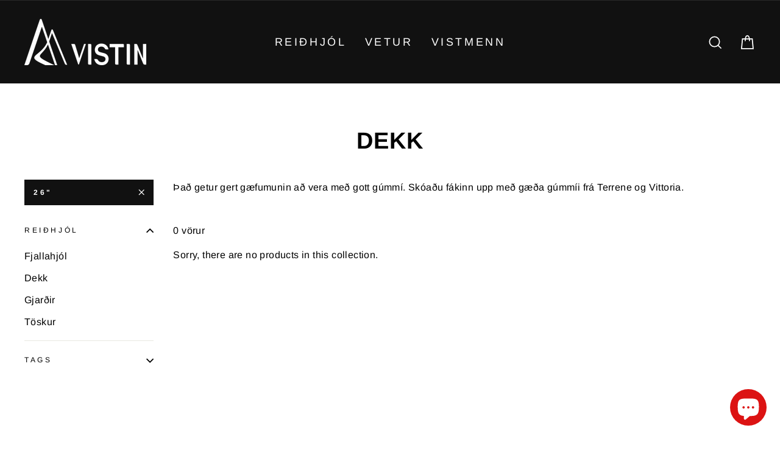

--- FILE ---
content_type: application/x-javascript; charset=utf-8
request_url: https://bundler.nice-team.net/app/shop/status/vistvist.myshopify.com.js?1769506362
body_size: -331
content:
var bundler_settings_updated='1764770805';